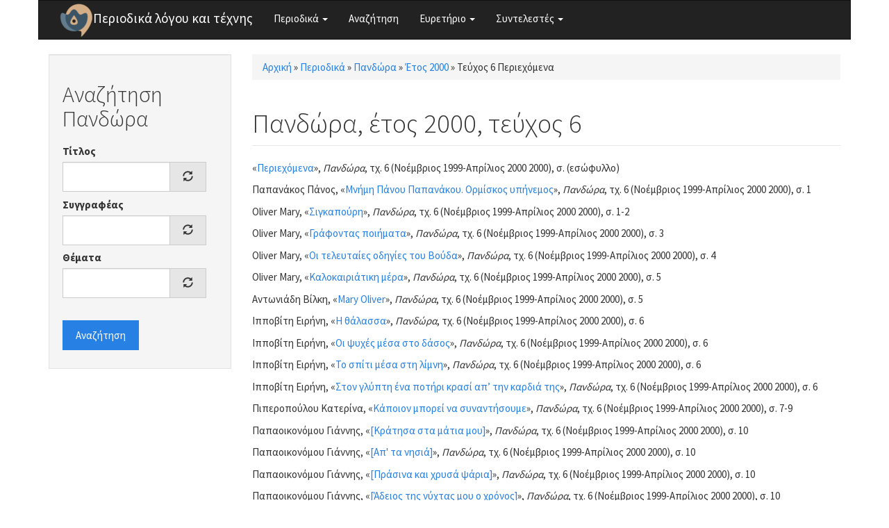

--- FILE ---
content_type: text/html; charset=utf-8
request_url: https://www.greek-language.gr/periodika/mags/pandora/2000/6/content
body_size: 5957
content:
<!DOCTYPE html>
<html lang="el" dir="ltr" prefix="content: http://purl.org/rss/1.0/modules/content/ dc: http://purl.org/dc/terms/ foaf: http://xmlns.com/foaf/0.1/ og: http://ogp.me/ns# rdfs: http://www.w3.org/2000/01/rdf-schema# sioc: http://rdfs.org/sioc/ns# sioct: http://rdfs.org/sioc/types# skos: http://www.w3.org/2004/02/skos/core# xsd: http://www.w3.org/2001/XMLSchema#">
<head>
  <link rel="profile" href="http://www.w3.org/1999/xhtml/vocab" />
  <meta name="viewport" content="width=device-width, initial-scale=1.0">
  <meta http-equiv="Content-Type" content="text/html; charset=utf-8" />
<link rel="shortcut icon" href="https://www.greek-language.gr/periodika/sites/greek-language.gr.periodika/files/android-chrome-48x48_6.png" type="image/png" />
<meta name="Generator" content="Drupal 7 (http://drupal.org)" />
  <title>Πανδώρα, έτος 2000, τεύχος 6 | Περιοδικά λόγου και τέχνης</title>
  <style>
@import url("https://www.greek-language.gr/periodika/modules/system/system.base.css?t3ij1x");
</style>
<style>
@import url("https://www.greek-language.gr/periodika/modules/field/theme/field.css?t3ij1x");
@import url("https://www.greek-language.gr/periodika/modules/node/node.css?t3ij1x");
@import url("https://www.greek-language.gr/periodika/sites/all/modules/views/css/views.css?t3ij1x");
</style>
<style>
@import url("https://www.greek-language.gr/periodika/sites/all/modules/ctools/css/ctools.css?t3ij1x");
@import url("https://www.greek-language.gr/periodika/sites/greek-language.gr.periodika/libraries/fancybox/source/jquery.fancybox.css?t3ij1x");
@import url("https://www.greek-language.gr/periodika/sites/all/modules/panels/css/panels.css?t3ij1x");
@import url("https://www.greek-language.gr/periodika/sites/all/libraries/fontawesome/css/font-awesome.css?t3ij1x");
</style>
<style>
@import url("https://www.greek-language.gr/periodika/sites/greek-language.gr.periodika/themes/bootstrap_subtheme/css/bootstrap.min.css?t3ij1x");
@import url("https://www.greek-language.gr/periodika/sites/greek-language.gr.periodika/themes/bootstrap_subtheme/css/style.css?t3ij1x");
</style>
  <!-- HTML5 element support for IE6-8 -->
  <!--[if lt IE 9]>
    <script src="https://cdn.jsdelivr.net/html5shiv/3.7.3/html5shiv-printshiv.min.js"></script>
  <![endif]-->
  <script src="//ajax.googleapis.com/ajax/libs/jquery/1.10.2/jquery.min.js"></script>
<script>window.jQuery || document.write("<script src='/periodika/sites/all/modules/jquery_update/replace/jquery/1.10/jquery.min.js'>\x3C/script>")</script>
<script src="https://www.greek-language.gr/periodika/misc/jquery-extend-3.4.0.js?v=1.10.2"></script>
<script src="https://www.greek-language.gr/periodika/misc/jquery-html-prefilter-3.5.0-backport.js?v=1.10.2"></script>
<script src="https://www.greek-language.gr/periodika/misc/jquery.once.js?v=1.2"></script>
<script src="https://www.greek-language.gr/periodika/misc/drupal.js?t3ij1x"></script>
<script src="https://www.greek-language.gr/periodika/sites/greek-language.gr.periodika/files/languages/el_xRQ5MUd7jgZI5ERUwdSz37SLrbD5QmbmLM4yldCA0no.js?t3ij1x"></script>
<script src="https://www.greek-language.gr/periodika/sites/greek-language.gr.periodika/modules/fancybox/fancybox.js?t3ij1x"></script>
<script src="https://www.greek-language.gr/periodika/sites/greek-language.gr.periodika/libraries/fancybox/source/jquery.fancybox.pack.js?t3ij1x"></script>
<script src="https://www.greek-language.gr/periodika/sites/greek-language.gr.periodika/libraries/fancybox/lib/jquery.mousewheel-3.0.6.pack.js?t3ij1x"></script>
<script src="https://www.greek-language.gr/periodika/misc/autocomplete.js?v=7.72"></script>
<script src="https://www.greek-language.gr/periodika/sites/greek-language.gr.periodika/modules/synonyms/js/synonyms-autocomplete.js?t3ij1x"></script>
<script src="https://www.greek-language.gr/periodika/sites/all/modules/google_analytics/googleanalytics.js?t3ij1x"></script>
<script>(function(i,s,o,g,r,a,m){i["GoogleAnalyticsObject"]=r;i[r]=i[r]||function(){(i[r].q=i[r].q||[]).push(arguments)},i[r].l=1*new Date();a=s.createElement(o),m=s.getElementsByTagName(o)[0];a.async=1;a.src=g;m.parentNode.insertBefore(a,m)})(window,document,"script","https://www.google-analytics.com/analytics.js","ga");ga("create", "UA-101758782-1", {"cookieDomain":"auto"});ga("set", "anonymizeIp", true);ga("send", "pageview");</script>
<script src="https://www.greek-language.gr/periodika/sites/greek-language.gr.periodika/themes/bootstrap_subtheme/bootstrap/js/bootstrap.min.js?t3ij1x"></script>
<script src="https://www.greek-language.gr/periodika/sites/all/themes/bootstrap/js/misc/autocomplete.js?t3ij1x"></script>
<script>jQuery.extend(Drupal.settings, {"basePath":"\/periodika\/","pathPrefix":"","ajaxPageState":{"theme":"bootstrap_subtheme","theme_token":"jz-LtLYzERDyTThZtvBY9drZCwMx9CUOg8y-ttexuGE","js":{"sites\/all\/themes\/bootstrap\/js\/bootstrap.js":1,"\/\/ajax.googleapis.com\/ajax\/libs\/jquery\/1.10.2\/jquery.min.js":1,"0":1,"misc\/jquery-extend-3.4.0.js":1,"misc\/jquery-html-prefilter-3.5.0-backport.js":1,"misc\/jquery.once.js":1,"misc\/drupal.js":1,"public:\/\/languages\/el_xRQ5MUd7jgZI5ERUwdSz37SLrbD5QmbmLM4yldCA0no.js":1,"sites\/greek-language.gr.periodika\/modules\/fancybox\/fancybox.js":1,"sites\/greek-language.gr.periodika\/libraries\/fancybox\/source\/jquery.fancybox.pack.js":1,"sites\/greek-language.gr.periodika\/libraries\/fancybox\/lib\/jquery.mousewheel-3.0.6.pack.js":1,"misc\/autocomplete.js":1,"sites\/greek-language.gr.periodika\/modules\/synonyms\/js\/synonyms-autocomplete.js":1,"sites\/all\/modules\/google_analytics\/googleanalytics.js":1,"1":1,"sites\/greek-language.gr.periodika\/themes\/bootstrap_subtheme\/bootstrap\/js\/bootstrap.min.js":1,"sites\/all\/themes\/bootstrap\/js\/misc\/autocomplete.js":1},"css":{"modules\/system\/system.base.css":1,"modules\/field\/theme\/field.css":1,"modules\/node\/node.css":1,"sites\/all\/modules\/views\/css\/views.css":1,"sites\/all\/modules\/ctools\/css\/ctools.css":1,"sites\/greek-language.gr.periodika\/libraries\/fancybox\/source\/jquery.fancybox.css":1,"sites\/all\/modules\/panels\/css\/panels.css":1,"sites\/all\/libraries\/fontawesome\/css\/font-awesome.css":1,"sites\/greek-language.gr.periodika\/themes\/bootstrap_subtheme\/css\/bootstrap.min.css":1,"sites\/greek-language.gr.periodika\/themes\/bootstrap_subtheme\/css\/style.css":1}},"fancybox":{"options":{"openEffect":"elastic","closeEffect":"elastic"}},"better_exposed_filters":{"views":{"magazine_year_issue_pages":{"displays":{"page":{"filters":[]}}}}},"urlIsAjaxTrusted":{"\/periodika\/search\/pandora":true},"googleanalytics":{"trackOutbound":1,"trackMailto":1,"trackDownload":1,"trackDownloadExtensions":"7z|aac|arc|arj|asf|asx|avi|bin|csv|doc(x|m)?|dot(x|m)?|exe|flv|gif|gz|gzip|hqx|jar|jpe?g|js|mp(2|3|4|e?g)|mov(ie)?|msi|msp|pdf|phps|png|ppt(x|m)?|pot(x|m)?|pps(x|m)?|ppam|sld(x|m)?|thmx|qtm?|ra(m|r)?|sea|sit|tar|tgz|torrent|txt|wav|wma|wmv|wpd|xls(x|m|b)?|xlt(x|m)|xlam|xml|z|zip"},"bootstrap":{"anchorsFix":"0","anchorsSmoothScrolling":"0","formHasError":1,"popoverEnabled":1,"popoverOptions":{"animation":1,"html":0,"placement":"right","selector":"","trigger":"click","triggerAutoclose":1,"title":"","content":"","delay":0,"container":"body"},"tooltipEnabled":1,"tooltipOptions":{"animation":1,"html":0,"placement":"auto left","selector":"","trigger":"hover focus","delay":0,"container":"body"}}});</script>
</head>
<body class="html not-front not-logged-in one-sidebar sidebar-first page-mags page-mags-pandora page-mags-pandora- page-mags-pandora-2000 page-mags-pandora-6 page-mags-pandora-content">
  <div id="skip-link">
    <a href="#main-content" class="element-invisible element-focusable">Παράκαμψη προς το κυρίως περιεχόμενο</a>
  </div>
    <header id="navbar" role="banner" class="navbar container navbar-default">
  <div class="container">
    <div class="navbar-header">
              <a class="logo navbar-btn pull-left" href="/periodika/" title="Αρχική">
          <img src="https://www.greek-language.gr/periodika/sites/greek-language.gr.periodika/files/android-chrome-48x48_5.png" alt="Αρχική" />
        </a>
      
              <a class="name navbar-brand" href="/periodika/" title="Αρχική">Περιοδικά λόγου και τέχνης</a>
      
              <button type="button" class="navbar-toggle" data-toggle="collapse" data-target="#navbar-collapse">
          <span class="sr-only">Toggle navigation</span>
          <span class="icon-bar"></span>
          <span class="icon-bar"></span>
          <span class="icon-bar"></span>
        </button>
          </div>

          <div class="navbar-collapse collapse" id="navbar-collapse">
        <nav role="navigation">
                      <ul class="menu nav navbar-nav"><li class="first expanded dropdown"><a href="//#" title="" class="dropdown-toggle" data-toggle="dropdown">Περιοδικά <span class="caret"></span></a><ul class="dropdown-menu"><li class="first leaf"><a href="/periodika/mags/edu" title="">Εκπαίδευση</a></li>
<li class="leaf"><a href="/periodika/mags/art" title="">Θέατρο και Τέχνες</a></li>
<li class="leaf"><a href="/periodika/mags/lit" title="">Λογοτεχνία και Κριτική</a></li>
<li class="last leaf"><a href="/periodika/mags/loc" title="">Τοπικά</a></li>
</ul></li>
<li class="leaf"><a href="/periodika/search" title="">Αναζήτηση</a></li>
<li class="expanded dropdown"><a href="//#" title="" class="dropdown-toggle" data-toggle="dropdown">Ευρετήριο <span class="caret"></span></a><ul class="dropdown-menu"><li class="first leaf"><a href="/periodika/authors" title="">Συγγραφείς</a></li>
<li class="leaf"><a href="/periodika/topics" title="">Θέματα</a></li>
<li class="last leaf"><a href="/periodika/textgenre" title="">Είδος κειμένου</a></li>
</ul></li>
<li class="last expanded dropdown"><a href="//#" title="" class="dropdown-toggle" data-toggle="dropdown">Συντελεστές <span class="caret"></span></a><ul class="dropdown-menu"><li class="first leaf"><a href="/periodika/content/%CE%95%CF%85%CF%87%CE%B1%CF%81%CE%B9%CF%83%CF%84%CE%AF%CE%B5%CF%82">Ευχαριστίες</a></li>
<li class="last leaf"><a href="/periodika/content/%CE%9F%CE%BC%CE%AC%CE%B4%CE%B1-%CE%B5%CF%81%CE%B3%CE%B1%CF%83%CE%AF%CE%B1%CF%82">Ομάδα εργασίας</a></li>
</ul></li>
</ul>                                      </nav>
      </div>
      </div>
</header>

<div class="main-container container">

  <header role="banner" id="page-header">
    
      </header> <!-- /#page-header -->

  <div class="row">

          <aside class="col-sm-3" role="complementary">
          <div class="region region-sidebar-first well">
    <section id="block-views-exp-search-pandora" class="block block-views clearfix">

        <h2 class="block-title">Αναζήτηση Πανδώρα</h2>
    
  <form action="/periodika/search/pandora" method="get" id="views-exposed-form-search-pandora" accept-charset="UTF-8"><div><div class="views-exposed-form">
  <div class="views-exposed-widgets clearfix">
          <div id="edit-title-wrapper" class="views-exposed-widget views-widget-filter-title">
                  <label for="edit-title">
            Τίτλος          </label>
                        <div class="views-widget">
          <div class="form-item form-item-title form-type-textfield form-autocomplete form-group"><div class="input-group"><input class="form-control form-text" type="text" id="edit-title" name="title" value="" size="30" maxlength="128" /><input class="autocomplete" disabled="disabled" id="edit-title-autocomplete" type="hidden" value="https://www.greek-language.gr/periodika/index.php?q=autocomplete_filter/title/search/pandora/0" />
<span class="input-group-addon"><span class="icon glyphicon glyphicon-refresh" aria-hidden="true"></span>
</span></div></div>        </div>
              </div>
          <div id="edit-author-wrapper" class="views-exposed-widget views-widget-filter-field_mag_author_tid">
                  <label for="edit-author">
            Συγγραφέας          </label>
                        <div class="views-widget">
          <div class="form-item form-item-author form-type-textfield form-autocomplete form-group"><div class="input-group"><input class="synonyms-autocomplete form-control form-text" type="text" id="edit-author" name="author" value="" size="60" maxlength="128" /><input class="autocomplete" disabled="disabled" id="edit-author-autocomplete" type="hidden" value="https://www.greek-language.gr/periodika/index.php?q=synonyms/autocomplete-taxonomy-term/field_mag_author/node/magazine" />
<span class="input-group-addon"><span class="icon glyphicon glyphicon-refresh" aria-hidden="true"></span>
</span></div></div>        </div>
              </div>
          <div id="edit-topics-wrapper" class="views-exposed-widget views-widget-filter-field_mag_topics_tid">
                  <label for="edit-topics">
            Θέματα          </label>
                        <div class="views-widget">
          <div class="form-item form-item-topics form-type-textfield form-autocomplete form-group"><div class="input-group"><input class="form-control form-text" type="text" id="edit-topics" name="topics" value="" size="60" maxlength="128" /><input class="autocomplete" disabled="disabled" id="edit-topics-autocomplete" type="hidden" value="https://www.greek-language.gr/periodika/index.php?q=admin/views/ajax/autocomplete/taxonomy/1" />
<span class="input-group-addon"><span class="icon glyphicon glyphicon-refresh" aria-hidden="true"></span>
</span></div></div>        </div>
              </div>
                    <div class="views-exposed-widget views-submit-button">
      <button type="submit" id="edit-submit-search" name="" value="Αναζήτηση" class="btn btn-primary form-submit">Αναζήτηση</button>
    </div>
      </div>
</div>
</div></form>
</section>
  </div>
      </aside>  <!-- /#sidebar-first -->
    
    <section class="col-sm-9">
            <h2 class="element-invisible">Είστε εδώ</h2><div class="breadcrumb"><span class="inline odd first"><a href="/periodika/">Αρχική</a></span> <span class="delimiter">»</span> <span class="inline even"><a href="/periodika/mags">Περιοδικά</a></span> <span class="delimiter">»</span> <span class="inline odd"><a href="/periodika/mags/pandora">Πανδώρα</a></span> <span class="delimiter">»</span> <span class="inline even"><a href="/periodika/mags/pandora/2000">Έτος 2000</a></span> <span class="delimiter">»</span> <span class="inline odd last">Τεύχος 6 Περιεχόμενα</span></div>      <a id="main-content"></a>
                    <h1 class="page-header">Πανδώρα, έτος 2000, τεύχος 6</h1>
                                                          <div class="region region-content">
    <section id="block-system-main" class="block block-system clearfix">

      
  <div class="view view-magazine-year-issue-pages view-id-magazine_year_issue_pages view-display-id-page view-dom-id-b735720628f5e9c5b09e59d9d7b8b056">
        
  
  
      <div class="view-content">
        <div class="views-row views-row-1 views-row-odd views-row-first">
      
  <div class="views-field views-field-nothing">        <span class="field-content"><p>&laquo;<a href="/periodika/mags/pandora/2000/6/120680">Περιεχόμενα</a>&raquo;, <em>Πανδώρα</em>, τχ. 6 (Νοέμβριος 1999-Απρίλιος 2000 2000), σ. (εσώφυλλο)</p>
</span>  </div>  </div>
  <div class="views-row views-row-2 views-row-even">
      
  <div class="views-field views-field-nothing">        <span class="field-content"><p>Παπανάκος Πάνος, &laquo;<a href="/periodika/mags/pandora/2000/6/120681">Μνήμη Πάνου Παπανάκου. Ορμίσκος υπήνεμος</a>&raquo;, <em>Πανδώρα</em>, τχ. 6 (Νοέμβριος 1999-Απρίλιος 2000 2000), σ. 1</p>
</span>  </div>  </div>
  <div class="views-row views-row-3 views-row-odd">
      
  <div class="views-field views-field-nothing">        <span class="field-content"><p>Oliver Mary, &laquo;<a href="/periodika/mags/pandora/2000/6/120682">Σιγκαπούρη</a>&raquo;, <em>Πανδώρα</em>, τχ. 6 (Νοέμβριος 1999-Απρίλιος 2000 2000), σ. 1-2</p>
</span>  </div>  </div>
  <div class="views-row views-row-4 views-row-even">
      
  <div class="views-field views-field-nothing">        <span class="field-content"><p>Oliver Mary, &laquo;<a href="/periodika/mags/pandora/2000/6/120683">Γράφοντας ποιήματα</a>&raquo;, <em>Πανδώρα</em>, τχ. 6 (Νοέμβριος 1999-Απρίλιος 2000 2000), σ. 3</p>
</span>  </div>  </div>
  <div class="views-row views-row-5 views-row-odd">
      
  <div class="views-field views-field-nothing">        <span class="field-content"><p>Oliver Mary, &laquo;<a href="/periodika/mags/pandora/2000/6/120684">Οι τελευταίες οδηγίες του Βούδα</a>&raquo;, <em>Πανδώρα</em>, τχ. 6 (Νοέμβριος 1999-Απρίλιος 2000 2000), σ. 4</p>
</span>  </div>  </div>
  <div class="views-row views-row-6 views-row-even">
      
  <div class="views-field views-field-nothing">        <span class="field-content"><p>Oliver Mary, &laquo;<a href="/periodika/mags/pandora/2000/6/120685">Καλοκαιριάτικη μέρα</a>&raquo;, <em>Πανδώρα</em>, τχ. 6 (Νοέμβριος 1999-Απρίλιος 2000 2000), σ. 5</p>
</span>  </div>  </div>
  <div class="views-row views-row-7 views-row-odd">
      
  <div class="views-field views-field-nothing">        <span class="field-content"><p>Αντωνιάδη Βίλκη, &laquo;<a href="/periodika/mags/pandora/2000/6/120686">Mary Oliver</a>&raquo;, <em>Πανδώρα</em>, τχ. 6 (Νοέμβριος 1999-Απρίλιος 2000 2000), σ. 5</p>
</span>  </div>  </div>
  <div class="views-row views-row-8 views-row-even">
      
  <div class="views-field views-field-nothing">        <span class="field-content"><p>Ιπποβίτη Ειρήνη, &laquo;<a href="/periodika/mags/pandora/2000/6/120687">Η θάλασσα</a>&raquo;, <em>Πανδώρα</em>, τχ. 6 (Νοέμβριος 1999-Απρίλιος 2000 2000), σ. 6</p>
</span>  </div>  </div>
  <div class="views-row views-row-9 views-row-odd">
      
  <div class="views-field views-field-nothing">        <span class="field-content"><p>Ιπποβίτη Ειρήνη, &laquo;<a href="/periodika/mags/pandora/2000/6/120688">Οι ψυχές μέσα στο δάσος</a>&raquo;, <em>Πανδώρα</em>, τχ. 6 (Νοέμβριος 1999-Απρίλιος 2000 2000), σ. 6</p>
</span>  </div>  </div>
  <div class="views-row views-row-10 views-row-even">
      
  <div class="views-field views-field-nothing">        <span class="field-content"><p>Ιπποβίτη Ειρήνη, &laquo;<a href="/periodika/mags/pandora/2000/6/120689">Το σπίτι μέσα στη λίμνη</a>&raquo;, <em>Πανδώρα</em>, τχ. 6 (Νοέμβριος 1999-Απρίλιος 2000 2000), σ. 6</p>
</span>  </div>  </div>
  <div class="views-row views-row-11 views-row-odd">
      
  <div class="views-field views-field-nothing">        <span class="field-content"><p>Ιπποβίτη Ειρήνη, &laquo;<a href="/periodika/mags/pandora/2000/6/120690">Στον γλύπτη ένα ποτήρι κρασί απ’ την καρδιά της</a>&raquo;, <em>Πανδώρα</em>, τχ. 6 (Νοέμβριος 1999-Απρίλιος 2000 2000), σ. 6</p>
</span>  </div>  </div>
  <div class="views-row views-row-12 views-row-even">
      
  <div class="views-field views-field-nothing">        <span class="field-content"><p>Πιπεροπούλου Κατερίνα, &laquo;<a href="/periodika/mags/pandora/2000/6/120691">Κάποιον μπορεί να συναντήσουμε</a>&raquo;, <em>Πανδώρα</em>, τχ. 6 (Νοέμβριος 1999-Απρίλιος 2000 2000), σ. 7-9</p>
</span>  </div>  </div>
  <div class="views-row views-row-13 views-row-odd">
      
  <div class="views-field views-field-nothing">        <span class="field-content"><p>Παπαοικονόμου Γιάννης, &laquo;<a href="/periodika/mags/pandora/2000/6/120692">[Κράτησα στα μάτια μου]</a>&raquo;, <em>Πανδώρα</em>, τχ. 6 (Νοέμβριος 1999-Απρίλιος 2000 2000), σ. 10</p>
</span>  </div>  </div>
  <div class="views-row views-row-14 views-row-even">
      
  <div class="views-field views-field-nothing">        <span class="field-content"><p>Παπαοικονόμου Γιάννης, &laquo;<a href="/periodika/mags/pandora/2000/6/120693">[Απ' τα νησιά]</a>&raquo;, <em>Πανδώρα</em>, τχ. 6 (Νοέμβριος 1999-Απρίλιος 2000 2000), σ. 10</p>
</span>  </div>  </div>
  <div class="views-row views-row-15 views-row-odd">
      
  <div class="views-field views-field-nothing">        <span class="field-content"><p>Παπαοικονόμου Γιάννης, &laquo;<a href="/periodika/mags/pandora/2000/6/120694">[Πράσινα και χρυσά ψάρια]</a>&raquo;, <em>Πανδώρα</em>, τχ. 6 (Νοέμβριος 1999-Απρίλιος 2000 2000), σ. 10</p>
</span>  </div>  </div>
  <div class="views-row views-row-16 views-row-even">
      
  <div class="views-field views-field-nothing">        <span class="field-content"><p>Παπαοικονόμου Γιάννης, &laquo;<a href="/periodika/mags/pandora/2000/6/120695">[Άδειος της νύχτας μου ο χρόνος]</a>&raquo;, <em>Πανδώρα</em>, τχ. 6 (Νοέμβριος 1999-Απρίλιος 2000 2000), σ. 10</p>
</span>  </div>  </div>
  <div class="views-row views-row-17 views-row-odd">
      
  <div class="views-field views-field-nothing">        <span class="field-content"><p>Παπαοικονόμου Γιάννης, &laquo;<a href="/periodika/mags/pandora/2000/6/120696">[Ποια στάλα της βροχής]</a>&raquo;, <em>Πανδώρα</em>, τχ. 6 (Νοέμβριος 1999-Απρίλιος 2000 2000), σ. 10</p>
</span>  </div>  </div>
  <div class="views-row views-row-18 views-row-even">
      
  <div class="views-field views-field-nothing">        <span class="field-content"><p>Παπαοικονόμου Γιάννης, &laquo;<a href="/periodika/mags/pandora/2000/6/120697">Πότνια</a>&raquo;, <em>Πανδώρα</em>, τχ. 6 (Νοέμβριος 1999-Απρίλιος 2000 2000), σ. 11</p>
</span>  </div>  </div>
  <div class="views-row views-row-19 views-row-odd">
      
  <div class="views-field views-field-nothing">        <span class="field-content"><p>Παπαοικονόμου Γιάννης, &laquo;<a href="/periodika/mags/pandora/2000/6/120698">Επιτύμβιο</a>&raquo;, <em>Πανδώρα</em>, τχ. 6 (Νοέμβριος 1999-Απρίλιος 2000 2000), σ. 11</p>
</span>  </div>  </div>
  <div class="views-row views-row-20 views-row-even">
      
  <div class="views-field views-field-nothing">        <span class="field-content"><p>Παπαοικονόμου Γιάννης, &laquo;<a href="/periodika/mags/pandora/2000/6/120699">Επιτύμβιο</a>&raquo;, <em>Πανδώρα</em>, τχ. 6 (Νοέμβριος 1999-Απρίλιος 2000 2000), σ. 11</p>
</span>  </div>  </div>
  <div class="views-row views-row-21 views-row-odd">
      
  <div class="views-field views-field-nothing">        <span class="field-content"><p>Παπαοικονόμου Γιάννης, &laquo;<a href="/periodika/mags/pandora/2000/6/120700">Επιτύμβιο</a>&raquo;, <em>Πανδώρα</em>, τχ. 6 (Νοέμβριος 1999-Απρίλιος 2000 2000), σ. 11</p>
</span>  </div>  </div>
  <div class="views-row views-row-22 views-row-even">
      
  <div class="views-field views-field-nothing">        <span class="field-content"><p>Παπαοικονόμου Γιάννης, &laquo;<a href="/periodika/mags/pandora/2000/6/120701">[Φύλλα πεσμένα στο χώμα]</a>&raquo;, <em>Πανδώρα</em>, τχ. 6 (Νοέμβριος 1999-Απρίλιος 2000 2000), σ. 11</p>
</span>  </div>  </div>
  <div class="views-row views-row-23 views-row-odd">
      
  <div class="views-field views-field-nothing">        <span class="field-content"><p>Παπαοικονόμου Γιάννης, &laquo;<a href="/periodika/mags/pandora/2000/6/120702">[Φύλλα λευκά]</a>&raquo;, <em>Πανδώρα</em>, τχ. 6 (Νοέμβριος 1999-Απρίλιος 2000 2000), σ. 12</p>
</span>  </div>  </div>
  <div class="views-row views-row-24 views-row-even">
      
  <div class="views-field views-field-nothing">        <span class="field-content"><p>Παπαοικονόμου Γιάννης, &laquo;<a href="/periodika/mags/pandora/2000/6/120703">[Να γράφεις λιτά]</a>&raquo;, <em>Πανδώρα</em>, τχ. 6 (Νοέμβριος 1999-Απρίλιος 2000 2000), σ. 12</p>
</span>  </div>  </div>
  <div class="views-row views-row-25 views-row-odd">
      
  <div class="views-field views-field-nothing">        <span class="field-content"><p>Παπαοικονόμου Γιάννης, &laquo;<a href="/periodika/mags/pandora/2000/6/120704">[Φτερωτά δωμάτια]</a>&raquo;, <em>Πανδώρα</em>, τχ. 6 (Νοέμβριος 1999-Απρίλιος 2000 2000), σ. 12</p>
</span>  </div>  </div>
  <div class="views-row views-row-26 views-row-even">
      
  <div class="views-field views-field-nothing">        <span class="field-content"><p>Παπαοικονόμου Γιάννης, &laquo;<a href="/periodika/mags/pandora/2000/6/120705">[Η ψυχή μου βροχή]</a>&raquo;, <em>Πανδώρα</em>, τχ. 6 (Νοέμβριος 1999-Απρίλιος 2000 2000), σ. 12</p>
</span>  </div>  </div>
  <div class="views-row views-row-27 views-row-odd">
      
  <div class="views-field views-field-nothing">        <span class="field-content"><p>Παπαοικονόμου Γιάννης, &laquo;<a href="/periodika/mags/pandora/2000/6/120706">[Το Πέραμα]</a>&raquo;, <em>Πανδώρα</em>, τχ. 6 (Νοέμβριος 1999-Απρίλιος 2000 2000), σ. 12</p>
</span>  </div>  </div>
  <div class="views-row views-row-28 views-row-even">
      
  <div class="views-field views-field-nothing">        <span class="field-content"><p>Παπαοικονόμου Γιάννης, &laquo;<a href="/periodika/mags/pandora/2000/6/120707">[Υλικά διάφανα]</a>&raquo;, <em>Πανδώρα</em>, τχ. 6 (Νοέμβριος 1999-Απρίλιος 2000 2000), σ. 12</p>
</span>  </div>  </div>
  <div class="views-row views-row-29 views-row-odd">
      
  <div class="views-field views-field-nothing">        <span class="field-content"><p>Παπαοικονόμου Γιάννης, &laquo;<a href="/periodika/mags/pandora/2000/6/120708">[Η θάλασσα μακριά μου]</a>&raquo;, <em>Πανδώρα</em>, τχ. 6 (Νοέμβριος 1999-Απρίλιος 2000 2000), σ. 13</p>
</span>  </div>  </div>
  <div class="views-row views-row-30 views-row-even">
      
  <div class="views-field views-field-nothing">        <span class="field-content"><p>Παπαοικονόμου Γιάννης, &laquo;<a href="/periodika/mags/pandora/2000/6/120709">[Φλούδες πορτοκαλιού]</a>&raquo;, <em>Πανδώρα</em>, τχ. 6 (Νοέμβριος 1999-Απρίλιος 2000 2000), σ. 13</p>
</span>  </div>  </div>
  <div class="views-row views-row-31 views-row-odd">
      
  <div class="views-field views-field-nothing">        <span class="field-content"><p>Παπαοικονόμου Γιάννης, &laquo;<a href="/periodika/mags/pandora/2000/6/120710">[Τα μάτια της]</a>&raquo;, <em>Πανδώρα</em>, τχ. 6 (Νοέμβριος 1999-Απρίλιος 2000 2000), σ. 13</p>
</span>  </div>  </div>
  <div class="views-row views-row-32 views-row-even">
      
  <div class="views-field views-field-nothing">        <span class="field-content"><p>Παπαοικονόμου Γιάννης, &laquo;<a href="/periodika/mags/pandora/2000/6/120711">[Νύχτες]</a>&raquo;, <em>Πανδώρα</em>, τχ. 6 (Νοέμβριος 1999-Απρίλιος 2000 2000), σ. 13</p>
</span>  </div>  </div>
  <div class="views-row views-row-33 views-row-odd">
      
  <div class="views-field views-field-nothing">        <span class="field-content"><p>Λάγιος Ηλίας, &laquo;<a href="/periodika/mags/pandora/2000/6/120712">Curriculum vitae</a>&raquo;, <em>Πανδώρα</em>, τχ. 6 (Νοέμβριος 1999-Απρίλιος 2000 2000), σ. 14</p>
</span>  </div>  </div>
  <div class="views-row views-row-34 views-row-even">
      
  <div class="views-field views-field-nothing">        <span class="field-content"><p>Λάγιος Ηλίας, &laquo;<a href="/periodika/mags/pandora/2000/6/120713">Agnus Dei</a>&raquo;, <em>Πανδώρα</em>, τχ. 6 (Νοέμβριος 1999-Απρίλιος 2000 2000), σ. 14</p>
</span>  </div>  </div>
  <div class="views-row views-row-35 views-row-odd">
      
  <div class="views-field views-field-nothing">        <span class="field-content"><p>Ριζάκης Κώστας, &laquo;<a href="/periodika/mags/pandora/2000/6/120714">Το αηδόνι άρωμα</a>&raquo;, <em>Πανδώρα</em>, τχ. 6 (Νοέμβριος 1999-Απρίλιος 2000 2000), σ. 15</p>
</span>  </div>  </div>
  <div class="views-row views-row-36 views-row-even">
      
  <div class="views-field views-field-nothing">        <span class="field-content"><p>Ριζάκης Κώστας, &laquo;<a href="/periodika/mags/pandora/2000/6/120715">Η μνήμη των άλλων</a>&raquo;, <em>Πανδώρα</em>, τχ. 6 (Νοέμβριος 1999-Απρίλιος 2000 2000), σ. 15</p>
</span>  </div>  </div>
  <div class="views-row views-row-37 views-row-odd">
      
  <div class="views-field views-field-nothing">        <span class="field-content"><p>Μπακονίκα Αλεξάνδρα, &laquo;<a href="/periodika/mags/pandora/2000/6/120716">Περί φωτογραφίας</a>&raquo;, <em>Πανδώρα</em>, τχ. 6 (Νοέμβριος 1999-Απρίλιος 2000 2000), σ. 16</p>
</span>  </div>  </div>
  <div class="views-row views-row-38 views-row-even">
      
  <div class="views-field views-field-nothing">        <span class="field-content"><p>Μπακονίκα Αλεξάνδρα, &laquo;<a href="/periodika/mags/pandora/2000/6/120717">Ο ζιγκολό</a>&raquo;, <em>Πανδώρα</em>, τχ. 6 (Νοέμβριος 1999-Απρίλιος 2000 2000), σ. 16</p>
</span>  </div>  </div>
  <div class="views-row views-row-39 views-row-odd">
      
  <div class="views-field views-field-nothing">        <span class="field-content"><p>Ρωμανός Γιώργος, &laquo;<a href="/periodika/mags/pandora/2000/6/120718">Η γλώσσα του Άγγελου</a>&raquo;, <em>Πανδώρα</em>, τχ. 6 (Νοέμβριος 1999-Απρίλιος 2000 2000), σ. 17-21</p>
</span>  </div>  </div>
  <div class="views-row views-row-40 views-row-even">
      
  <div class="views-field views-field-nothing">        <span class="field-content"><p>Καραντώνης Γιώργος, &laquo;<a href="/periodika/mags/pandora/2000/6/120719">Τέσσερα θερινά παράθυρα</a>&raquo;, <em>Πανδώρα</em>, τχ. 6 (Νοέμβριος 1999-Απρίλιος 2000 2000), σ. 22</p>
</span>  </div>  </div>
  <div class="views-row views-row-41 views-row-odd">
      
  <div class="views-field views-field-nothing">        <span class="field-content"><p>Σκανάτοβιτς Τάκης, &laquo;<a href="/periodika/mags/pandora/2000/6/120720">Γυναίκες και γάτες</a>&raquo;, <em>Πανδώρα</em>, τχ. 6 (Νοέμβριος 1999-Απρίλιος 2000 2000), σ. 23</p>
</span>  </div>  </div>
  <div class="views-row views-row-42 views-row-even">
      
  <div class="views-field views-field-nothing">        <span class="field-content"><p>Σκανάτοβιτς Τάκης, &laquo;<a href="/periodika/mags/pandora/2000/6/120721">Τ’ αφτιά του Hawking και του Becket</a>&raquo;, <em>Πανδώρα</em>, τχ. 6 (Νοέμβριος 1999-Απρίλιος 2000 2000), σ. 23</p>
</span>  </div>  </div>
  <div class="views-row views-row-43 views-row-odd">
      
  <div class="views-field views-field-nothing">        <span class="field-content"><p>Ιωαννίδης Βασίλης, &laquo;<a href="/periodika/mags/pandora/2000/6/120722">[Χωρίς άγκυρες]</a>&raquo;, <em>Πανδώρα</em>, τχ. 6 (Νοέμβριος 1999-Απρίλιος 2000 2000), σ. 24</p>
</span>  </div>  </div>
  <div class="views-row views-row-44 views-row-even">
      
  <div class="views-field views-field-nothing">        <span class="field-content"><p>Ιωαννίδης Βασίλης, &laquo;<a href="/periodika/mags/pandora/2000/6/120723">[Περιπολίες μοναξιάς]</a>&raquo;, <em>Πανδώρα</em>, τχ. 6 (Νοέμβριος 1999-Απρίλιος 2000 2000), σ. 24</p>
</span>  </div>  </div>
  <div class="views-row views-row-45 views-row-odd">
      
  <div class="views-field views-field-nothing">        <span class="field-content"><p>Ιωαννίδης Βασίλης, &laquo;<a href="/periodika/mags/pandora/2000/6/120724">[Ο βαρκάρης]</a>&raquo;, <em>Πανδώρα</em>, τχ. 6 (Νοέμβριος 1999-Απρίλιος 2000 2000), σ. 24</p>
</span>  </div>  </div>
  <div class="views-row views-row-46 views-row-even">
      
  <div class="views-field views-field-nothing">        <span class="field-content"><p>Ιωαννίδης Βασίλης, &laquo;<a href="/periodika/mags/pandora/2000/6/120725">[Μες σε πηγάδι]</a>&raquo;, <em>Πανδώρα</em>, τχ. 6 (Νοέμβριος 1999-Απρίλιος 2000 2000), σ. 24</p>
</span>  </div>  </div>
  <div class="views-row views-row-47 views-row-odd">
      
  <div class="views-field views-field-nothing">        <span class="field-content"><p>Ιωαννίδης Βασίλης, &laquo;<a href="/periodika/mags/pandora/2000/6/120726">[Νόμισμα αργυρό]</a>&raquo;, <em>Πανδώρα</em>, τχ. 6 (Νοέμβριος 1999-Απρίλιος 2000 2000), σ. 24</p>
</span>  </div>  </div>
  <div class="views-row views-row-48 views-row-even">
      
  <div class="views-field views-field-nothing">        <span class="field-content"><p>Ιωαννίδης Βασίλης, &laquo;<a href="/periodika/mags/pandora/2000/6/120727">[Οβάλ το σχήμα]</a>&raquo;, <em>Πανδώρα</em>, τχ. 6 (Νοέμβριος 1999-Απρίλιος 2000 2000), σ. 24</p>
</span>  </div>  </div>
  <div class="views-row views-row-49 views-row-odd">
      
  <div class="views-field views-field-nothing">        <span class="field-content"><p>Ιωαννίδης Βασίλης, &laquo;<a href="/periodika/mags/pandora/2000/6/120728">[Πέρα από τη λύπη]</a>&raquo;, <em>Πανδώρα</em>, τχ. 6 (Νοέμβριος 1999-Απρίλιος 2000 2000), σ. 24</p>
</span>  </div>  </div>
  <div class="views-row views-row-50 views-row-even views-row-last">
      
  <div class="views-field views-field-nothing">        <span class="field-content"><p>Ιωαννίδης Βασίλης, &laquo;<a href="/periodika/mags/pandora/2000/6/120729">[Το χέρι]</a>&raquo;, <em>Πανδώρα</em>, τχ. 6 (Νοέμβριος 1999-Απρίλιος 2000 2000), σ. 25</p>
</span>  </div>  </div>
    </div>
  
      <div class="text-center"><ul class="pagination"><li class="active"><a href="#">1</a></li>
<li><a title="πήγαινε στη σελίδα 2" href="/periodika/mags/pandora/2000/6/content?page=1">2</a></li>
<li><a title="πήγαινε στη σελίδα 3" href="/periodika/mags/pandora/2000/6/content?page=2">3</a></li>
<li><a title="πήγαινε στη σελίδα 4" href="/periodika/mags/pandora/2000/6/content?page=3">4</a></li>
<li class="next"><a title="Επόμενη σελίδα" href="/periodika/mags/pandora/2000/6/content?page=1">επόμενη ›</a></li>
<li class="pager-last"><a title="Τελευταία σελίδα" href="/periodika/mags/pandora/2000/6/content?page=3">τελευταία »</a></li>
</ul></div>  
  
  
      <div class="view-footer">
      Εμφάνιση 1 - 50 από 175    </div>
  
  
</div>
</section>
  </div>
    </section>

    
  </div>
</div>

  <footer class="footer container">
      <div class="region region-footer">
    <section id="block-block-1" class="block block-block clearfix">

      
  <p><img height="32" src="//www.greek-language.gr/periodika/sites/greek-language.gr.periodika/files/cc-by.png" /> Κέντρο Ελληνικής Γλώσσας © 2017-2020</p>

</section>
  </div>
  </footer>
  <script src="https://www.greek-language.gr/periodika/sites/all/themes/bootstrap/js/bootstrap.js?t3ij1x"></script>
</body>
</html>
